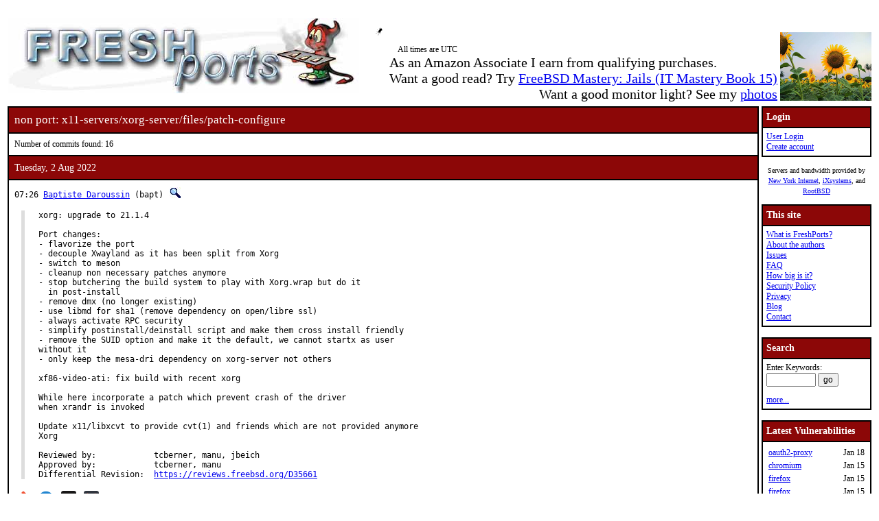

--- FILE ---
content_type: text/html; charset=UTF-8
request_url: https://www.freshports.org/x11-servers/xorg-server/files/patch-configure
body_size: 8783
content:
<!DOCTYPE html>
<html lang="en">
<head>
<!-- Google tag (gtag.js) -->
<script async src="https://www.googletagmanager.com/gtag/js?id=G-XD83WKV7CC"></script>
<script>
  window.dataLayer = window.dataLayer || [];
  function gtag(){dataLayer.push(arguments);}
  gtag('js', new Date());

  gtag('config', 'G-XD83WKV7CC');
</script>
	<title>FreshPorts -- x11-servers/xorg-server/files/patch-configure</title>
	<link rel="stylesheet" href="/css/freshports.css?v=e8de3987" type="text/css">

	<meta http-equiv="Content-Type" content="text/html; charset=UTF-8">

	<meta name="description" content="x11-servers/xorg-server/files/patch-configure">
	<meta name="keywords"    content="FreeBSD, index, applications, ports">

	<link rel="SHORTCUT ICON" href="/favicon.ico">

	<link rel="alternate" type="application/rss+xml" title="FreshPorts - The Place For Ports" href="https://www.freshports.org/backend/rss2.0.php">

	<link rel="search" type="application/opensearchdescription+xml" href="https://www.freshports.org/opensearch.php" title="FreshPorts">

	<link rel="apple-touch-icon" sizes="57x57" href="/images/apple-icon-57x57.png">
	<link rel="apple-touch-icon" sizes="60x60" href="/images/apple-icon-60x60.png">
	<link rel="apple-touch-icon" sizes="72x72" href="/images/apple-icon-72x72.png">
	<link rel="apple-touch-icon" sizes="76x76" href="/images/apple-icon-76x76.png">
	<link rel="apple-touch-icon" sizes="114x114" href="/images/apple-icon-114x114.png">
	<link rel="apple-touch-icon" sizes="120x120" href="/images/apple-icon-120x120.png">
	<link rel="apple-touch-icon" sizes="144x144" href="/images/apple-icon-144x144.png">
	<link rel="apple-touch-icon" sizes="152x152" href="/images/apple-icon-152x152.png">
	<link rel="apple-touch-icon" sizes="180x180" href="/images/apple-icon-180x180.png">
	<link rel="icon" type="image/png" sizes="192x192"  href="/images/android-icon-192x192.png">
	<link rel="icon" type="image/png" sizes="32x32" href="/images/favicon-32x32.png">
	<link rel="icon" type="image/png" sizes="96x96" href="/images/favicon-96x96.png">
	<link rel="icon" type="image/png" sizes="16x16" href="/images/favicon-16x16.png">
	<link rel="manifest" href="/manifest.json">
	<meta name="msapplication-TileColor" content="#ffffff">
	<meta name="msapplication-TileImage" content="/images/ms-icon-144x144.png">
	<meta name="theme-color" content="#ffffff">
</head>

<BODY><br>
<table class="fullwidth borderless">
<tr>
	<td><span class="logo"><a href="/"><img id="fp-logo" src="/images/freshports.jpg" alt="FreshPorts -- The Place For Ports" title="FreshPorts -- The Place For Ports" width="512" height="110"></a></span><img src="/images/notbug.gif" width="56" height="50" alt="notbug" title="notbug"><span class="amazon">As an Amazon Associate I earn from qualifying purchases.<br>Want a good read? Try <a target="_blank" rel="noopener noreferrer" href="https://www.amazon.com/gp/product/B07PVTBWX7/ref=as_li_tl?ie=UTF8&amp;camp=1789&amp;creative=9325&amp;creativeASIN=B07PVTBWX7&amp;linkCode=as2&amp;tag=thfrdi0c-20&amp;linkId=a5cb3ac309f59900d44401e24a169f05">FreeBSD Mastery: Jails (IT Mastery Book 15)</a></span><span class="amazon">Want a good monitor light? See my <a href="https://dan.langille.org/2023/12/30/blatant-self-interest-monitor-light/">photos</a></span><span class="timezone">All times are UTC</span></td>	<td class="sans nowrap vbottom hcentered"><img src="/images/ukraine.png" width="133" height="100" alt="Ukraine" title="Ukraine"></td>
</tr>
</table>

	<table class="fullwidth borderless">

	<tr><td class="content">

	<table class="maincontent fullwidth bordered"><tr>
<td class="accent" colspan="1"><span>non port: x11-servers/xorg-server/files/patch-configure</span></td>
</tr>

<tr><td><p>Number of commits found: 16</p></td></tr><tr><td class="accent">
   Tuesday, 2 Aug 2022
</td></tr>

<tr><td class="commit-details">
<span class="meta">07:26 <a href="mailto:bapt@FreeBSD.org" title="authored by this person">Baptiste Daroussin</a>&nbsp;(bapt)&nbsp;<a href="/search.php?stype=committer&amp;method=exact&amp;query=bapt"><img class="icon" src="/images/search.jpg" alt="search for other commits by this committer" title="search for other commits by this committer" width="17" height="17"></a></span>
<blockquote class="description"><pre class="description">xorg: upgrade to 21.1.4

Port changes:
- flavorize the port
- decouple Xwayland as it has been split from Xorg
- switch to meson
- cleanup non necessary patches anymore
- stop butchering the build system to play with Xorg.wrap but do it
  in post-install
- remove dmx (no longer existing)
- use libmd for sha1 (remove dependency on open/libre ssl)
- always activate RPC security
- simplify postinstall/deinstall script and make them cross install friendly
- remove the SUID option and make it the default, we cannot startx as user
without it
- only keep the mesa-dri dependency on xorg-server not others

xf86-video-ati: fix build with recent xorg

While here incorporate a patch which prevent crash of the driver
when xrandr is invoked

Update x11/libxcvt to provide cvt(1) and friends which are not provided anymore
Xorg

Reviewed by:		tcberner, manu, jbeich
Approved by:		tcberner, manu
Differential Revision:	<a href="https://reviews.freebsd.org/D35661">https://reviews.freebsd.org/D35661</a></pre>
</blockquote>
<span class="hash"><a href="https://cgit.freebsd.org/ports/commit/?id=88b0ae2bb9c65edc63073dc211fb57e3dec05a9e"><img class="icon" src="/images/git.png" alt="commit hash: 88b0ae2bb9c65edc63073dc211fb57e3dec05a9e" title="commit hash: 88b0ae2bb9c65edc63073dc211fb57e3dec05a9e" width="22" height="22"></a>&nbsp;<a href="https://codeberg.org/FreeBSD/freebsd-ports/commit/88b0ae2bb9c65edc63073dc211fb57e3dec05a9e"><img class="icon" src="/images/codeberg.svg" alt="commit hash: 88b0ae2bb9c65edc63073dc211fb57e3dec05a9e" title="commit hash: 88b0ae2bb9c65edc63073dc211fb57e3dec05a9e" width="22" height="22"></a>&nbsp;<a href="https://github.com/FreeBSD/freebsd-ports/commit/88b0ae2bb9c65edc63073dc211fb57e3dec05a9e"><img class="icon" src="/images/github.svg" alt="commit hash: 88b0ae2bb9c65edc63073dc211fb57e3dec05a9e" title="commit hash: 88b0ae2bb9c65edc63073dc211fb57e3dec05a9e" width="22" height="22"></a>&nbsp;<a href="https://gitlab.com/FreeBSD/freebsd-ports/commit/88b0ae2bb9c65edc63073dc211fb57e3dec05a9e"><img class="icon" src="/images/gitlab.svg" alt="commit hash: 88b0ae2bb9c65edc63073dc211fb57e3dec05a9e" title="commit hash: 88b0ae2bb9c65edc63073dc211fb57e3dec05a9e" width="22" height="22"></a>&nbsp;<a href="https://cgit.freebsd.org/ports/commit/?id=88b0ae2bb9c65edc63073dc211fb57e3dec05a9e" class="hash">88b0ae2</a></span><tr><td class="accent">
   Monday, 14 Mar 2022
</td></tr>

<tr><td class="commit-details">
<span class="meta">19:19 <a href="mailto:pi@FreeBSD.org" title="authored by this person">Kurt Jaeger</a>&nbsp;(pi)&nbsp;<a href="/search.php?stype=committer&amp;method=exact&amp;query=pi"><img class="icon" src="/images/search.jpg" alt="search for other commits by this committer" title="search for other commits by this committer" width="17" height="17"></a>&nbsp;Author:&nbsp;<a href="mailto:freebsd@gregv.net" title="authored by this person">Greg Veldman</a></span>
<blockquote class="description"><pre class="description">x11-servers/xorg-server: update 1.20.13 -&gt; 1.20.14 for security

- See also:
  <a href="https://www.x.org/wiki/Development/Security/">https://www.x.org/wiki/Development/Security/</a>

PR:			<a href="http://bugs.FreeBSD.org/260526">260526</a>
Approved by:		ports-secteam (zeising)
Relnotes:		<a href="https://lists.x.org/archives/xorg-announce/2021-December/003124.html">https://lists.x.org/archives/xorg-announce/2021-December/003124.html</a></pre>
</blockquote>
<span class="hash"><a href="https://cgit.freebsd.org/ports/commit/?id=b4fc2a71b177f4a1d9824eb246f25140d929a34f"><img class="icon" src="/images/git.png" alt="commit hash: b4fc2a71b177f4a1d9824eb246f25140d929a34f" title="commit hash: b4fc2a71b177f4a1d9824eb246f25140d929a34f" width="22" height="22"></a>&nbsp;<a href="https://codeberg.org/FreeBSD/freebsd-ports/commit/b4fc2a71b177f4a1d9824eb246f25140d929a34f"><img class="icon" src="/images/codeberg.svg" alt="commit hash: b4fc2a71b177f4a1d9824eb246f25140d929a34f" title="commit hash: b4fc2a71b177f4a1d9824eb246f25140d929a34f" width="22" height="22"></a>&nbsp;<a href="https://github.com/FreeBSD/freebsd-ports/commit/b4fc2a71b177f4a1d9824eb246f25140d929a34f"><img class="icon" src="/images/github.svg" alt="commit hash: b4fc2a71b177f4a1d9824eb246f25140d929a34f" title="commit hash: b4fc2a71b177f4a1d9824eb246f25140d929a34f" width="22" height="22"></a>&nbsp;<a href="https://gitlab.com/FreeBSD/freebsd-ports/commit/b4fc2a71b177f4a1d9824eb246f25140d929a34f"><img class="icon" src="/images/gitlab.svg" alt="commit hash: b4fc2a71b177f4a1d9824eb246f25140d929a34f" title="commit hash: b4fc2a71b177f4a1d9824eb246f25140d929a34f" width="22" height="22"></a>&nbsp;<a href="https://cgit.freebsd.org/ports/commit/?id=b4fc2a71b177f4a1d9824eb246f25140d929a34f" class="hash">b4fc2a7</a></span><tr><td class="accent">
   Monday, 17 Jan 2022
</td></tr>

<tr><td class="commit-details">
<span class="meta">15:03 <a href="mailto:pkubaj@FreeBSD.org" title="authored by this person">Piotr Kubaj</a>&nbsp;(pkubaj)&nbsp;<a href="/search.php?stype=committer&amp;method=exact&amp;query=pkubaj"><img class="icon" src="/images/search.jpg" alt="search for other commits by this committer" title="search for other commits by this committer" width="17" height="17"></a></span>
<blockquote class="description"><pre class="description">x11-servers/xorg-server: fix build on risc64

Submitted by:	fuz@fuz.su
Approved by:	x11 (maintainer timeout)
PR:		<a href="http://bugs.FreeBSD.org/259160">259160</a></pre>
</blockquote>
<span class="hash"><a href="https://cgit.freebsd.org/ports/commit/?id=191c27eadbff1ca5e93b5fda4154f1182dea49ac"><img class="icon" src="/images/git.png" alt="commit hash: 191c27eadbff1ca5e93b5fda4154f1182dea49ac" title="commit hash: 191c27eadbff1ca5e93b5fda4154f1182dea49ac" width="22" height="22"></a>&nbsp;<a href="https://codeberg.org/FreeBSD/freebsd-ports/commit/191c27eadbff1ca5e93b5fda4154f1182dea49ac"><img class="icon" src="/images/codeberg.svg" alt="commit hash: 191c27eadbff1ca5e93b5fda4154f1182dea49ac" title="commit hash: 191c27eadbff1ca5e93b5fda4154f1182dea49ac" width="22" height="22"></a>&nbsp;<a href="https://github.com/FreeBSD/freebsd-ports/commit/191c27eadbff1ca5e93b5fda4154f1182dea49ac"><img class="icon" src="/images/github.svg" alt="commit hash: 191c27eadbff1ca5e93b5fda4154f1182dea49ac" title="commit hash: 191c27eadbff1ca5e93b5fda4154f1182dea49ac" width="22" height="22"></a>&nbsp;<a href="https://gitlab.com/FreeBSD/freebsd-ports/commit/191c27eadbff1ca5e93b5fda4154f1182dea49ac"><img class="icon" src="/images/gitlab.svg" alt="commit hash: 191c27eadbff1ca5e93b5fda4154f1182dea49ac" title="commit hash: 191c27eadbff1ca5e93b5fda4154f1182dea49ac" width="22" height="22"></a>&nbsp;<a href="https://cgit.freebsd.org/ports/commit/?id=191c27eadbff1ca5e93b5fda4154f1182dea49ac" class="hash">191c27e</a></span><tr><td class="accent">
   Thursday, 20 Feb 2020
</td></tr>

<tr><td class="commit-details">
<span class="meta">21:15 <a href="mailto:zeising@FreeBSD.org" title="committed by this person">zeising</a>&nbsp;<a href="/search.php?stype=committer&amp;method=exact&amp;query=zeising"><img class="icon" src="/images/search.jpg" alt="search for other commits by this committer" title="search for other commits by this committer" width="17" height="17"></a></span>
<blockquote class="description"><pre class="description">Update xorg x11 servers to 1.20.7

Update xorg x11 servers to 1.20.7.  This updates x11-servers/xorg-server,
xephyr, xorg-dmx, xorg-nestserver, xorg-vbserver and xwayland.

Enable the UDEV backend by default, instead of the DEVD backend, for
autoconfiguration of input devices on FreeBSD 12 and later.
FreeBSD 11 lacks the needed support in base and will keep on using the DEVD
backend.
Support for the HAL backend is dropped completely, it has been deprecated
for a long time.
Update and improve the DEVD backend.
Add a pkg message about sysctl configuration that might be needed when using
UDEV.

Use the upstream fix for glamour issues.

Use evdev xkb rules by default in xwayland [2]

Add x11-drivers/xf86-input-libinput to the list installed by default by
x11-drivers/xorg-drivers.

Fix net/tigervnc-server and emulators/virtualbox-ose

Bump portrevision of all x11 drivers, as well as other ports dependent on
xorg-server.

This represents work by many people over a long period.  These include
wulf, ak, dumbbell, hselasky pete AT nomadlogic DOT org, jbeich, manu,
myself and possibly others (I tried to look through history, but might have
missed people. If so, I am sorry.)

PR:             <a href="http://bugs.FreeBSD.org/196678">196678</a> [1], 244129 [2]
Submitted by:   hselasky, wulf [1], jbeich [2]
Obtained
from:	<a href="https://github.com/FreeBSDDesktop/freebsd-ports/tree/feature/xserver-1.20">https://github.com/FreeBSDDesktop/freebsd-ports/tree/feature/xserver-1.20</a>
(in part)</pre>
</blockquote>
<a href="https://www.freebsd.org/cgi/mid.cgi?db=mid&amp;id=202002202115.01KLFjmR003071@repo.freebsd.org" rel="noopener noreferrer"><img class="icon" src="/images/envelope10.gif" alt="Original commit" title="Original commit message" width="32" height="18"></a><span class="hash"><a href="https://svnweb.freebsd.org/changeset/ports/526589" rel="noopener noreferrer"><img class="icon" src="/images/subversion.png" alt="Revision:526589" title="Revision:526589" width="32" height="32"></a>&nbsp;</span><tr><td class="accent">
   Saturday, 8 Jul 2017
</td></tr>

<tr><td class="commit-details">
<span class="meta">12:36 <a href="mailto:jbeich@FreeBSD.org" title="committed by this person">jbeich</a>&nbsp;<a href="/search.php?stype=committer&amp;method=exact&amp;query=jbeich"><img class="icon" src="/images/search.jpg" alt="search for other commits by this committer" title="search for other commits by this committer" width="17" height="17"></a></span>
<blockquote class="description"><pre class="description">x11-servers/xorg-server: back out r445076

Requested by:	x11 (rezny)</pre>
</blockquote>
<a href="https://www.freebsd.org/cgi/mid.cgi?db=mid&amp;id=201707081236.v68CaWZp091824@repo.freebsd.org" rel="noopener noreferrer"><img class="icon" src="/images/envelope10.gif" alt="Original commit" title="Original commit message" width="32" height="18"></a><span class="hash"><a href="https://svnweb.freebsd.org/changeset/ports/445323" rel="noopener noreferrer"><img class="icon" src="/images/subversion.png" alt="Revision:445323" title="Revision:445323" width="32" height="32"></a>&nbsp;</span><tr><td class="accent">
   Wednesday, 5 Jul 2017
</td></tr>

<tr><td class="commit-details">
<span class="meta">12:41 <a href="mailto:jbeich@FreeBSD.org" title="committed by this person">jbeich</a>&nbsp;<a href="/search.php?stype=committer&amp;method=exact&amp;query=jbeich"><img class="icon" src="/images/search.jpg" alt="search for other commits by this committer" title="search for other commits by this committer" width="17" height="17"></a></span>
<blockquote class="description"><pre class="description">x11-servers/xorg-server: close-on-exec for MIT-SHM (like Linux)

This is similar to what x11/libxshmfence already does.

MFH:		2017Q3</pre>
</blockquote>
<a href="https://www.freebsd.org/cgi/mid.cgi?db=mid&amp;id=201707051241.v65CfvFD096993@repo.freebsd.org" rel="noopener noreferrer"><img class="icon" src="/images/envelope10.gif" alt="Original commit" title="Original commit message" width="32" height="18"></a><span class="hash"><a href="https://svnweb.freebsd.org/changeset/ports/445076" rel="noopener noreferrer"><img class="icon" src="/images/subversion.png" alt="Revision:445076" title="Revision:445076" width="32" height="32"></a>&nbsp;</span><tr><td class="accent">
   Saturday, 11 Feb 2017
</td></tr>

<tr><td class="commit-details">
<span class="meta">17:45 <a href="mailto:rezny@FreeBSD.org" title="committed by this person">rezny</a>&nbsp;<a href="/search.php?stype=committer&amp;method=exact&amp;query=rezny"><img class="icon" src="/images/search.jpg" alt="search for other commits by this committer" title="search for other commits by this committer" width="17" height="17"></a></span>
<blockquote class="description"><pre class="description">Remove post-patch cruft accidentally introduced into patch-configure files
with the previous commit. Thanks to tijl for noticing what I overlooked.

Approved by:	swills (mentor)
Differential Revision:	<a href="https://reviews.freebsd.org/D9544">https://reviews.freebsd.org/D9544</a></pre>
</blockquote>
<a href="https://www.freebsd.org/cgi/mid.cgi?db=mid&amp;id=201702111745.v1BHj0gJ088130@repo.freebsd.org" rel="noopener noreferrer"><img class="icon" src="/images/envelope10.gif" alt="Original commit" title="Original commit message" width="32" height="18"></a><span class="hash"><a href="https://svnweb.freebsd.org/changeset/ports/433897" rel="noopener noreferrer"><img class="icon" src="/images/subversion.png" alt="Revision:433897" title="Revision:433897" width="32" height="32"></a>&nbsp;</span><tr><td class="commit-details">
<span class="meta">14:17 <a href="mailto:rezny@FreeBSD.org" title="committed by this person">rezny</a>&nbsp;<a href="/search.php?stype=committer&amp;method=exact&amp;query=rezny"><img class="icon" src="/images/search.jpg" alt="search for other commits by this committer" title="search for other commits by this committer" width="17" height="17"></a></span>
<blockquote class="description"><pre class="description">Xorg-servers update to 1.18.4 with driver updates and revision bumps.

Update xf86-video-ati to 7.8.0
Update xf86-video-intel to 2.99.917.20170103
Update xf86-input-synaptics to 1.9.0
Update xf86-input-evdev to 2.10.5
Update xf86-video-r128 to 6.10.2
Update xf86-video-rendition to 4.2.6
New port: xf86-video-geode

PR:		<a href="http://bugs.FreeBSD.org/214591">214591</a>,<a href="http://bugs.FreeBSD.org/216269">216269</a>,<a href="http://bugs.FreeBSD.org/214687">214687</a>,<a href="http://bugs.FreeBSD.org/214593">214593</a>,<a href="http://bugs.FreeBSD.org/214715">214715</a>,<a href="http://bugs.FreeBSD.org/216276">216276</a>,<a href="http://bugs.FreeBSD.org/216277">216277</a>,<a href="http://bugs.FreeBSD.org/216278">216278</a>,<a href="http://bugs.FreeBSD.org/216287">216287</a>,
		<a href="http://bugs.FreeBSD.org/216288">216288</a>,<a href="http://bugs.FreeBSD.org/216292">216292</a>,<a href="http://bugs.FreeBSD.org/216298">216298</a>,<a href="http://bugs.FreeBSD.org/214560">214560</a>,<a href="http://bugs.FreeBSD.org/216299">216299</a>,<a href="http://bugs.FreeBSD.org/216300">216300</a>,<a href="http://bugs.FreeBSD.org/216301">216301</a>,<a href="http://bugs.FreeBSD.org/216302">216302</a>
Approved by:	swills (mentor, portmgr)
Differential Revision:	<a href="https://reviews.freebsd.org/D9436">https://reviews.freebsd.org/D9436</a></pre>
</blockquote>
<a href="https://www.freebsd.org/cgi/mid.cgi?db=mid&amp;id=201702111417.v1BEHxaP098524@repo.freebsd.org" rel="noopener noreferrer"><img class="icon" src="/images/envelope10.gif" alt="Original commit" title="Original commit message" width="32" height="18"></a><span class="hash"><a href="https://svnweb.freebsd.org/changeset/ports/433863" rel="noopener noreferrer"><img class="icon" src="/images/subversion.png" alt="Revision:433863" title="Revision:433863" width="32" height="32"></a>&nbsp;</span><tr><td class="accent">
   Monday, 7 Nov 2016
</td></tr>

<tr><td class="commit-details">
<span class="meta">16:33 <a href="mailto:brd@FreeBSD.org" title="committed by this person">brd</a>&nbsp;<a href="/search.php?stype=committer&amp;method=exact&amp;query=brd"><img class="icon" src="/images/search.jpg" alt="search for other commits by this committer" title="search for other commits by this committer" width="17" height="17"></a></span>
<blockquote class="description"><pre class="description">Fix xorg-server build on arm64.

Submitted by:	andrew
Approved by:	bapt, kwm (x11)
Differential Revision:	<a href="https://reviews.freebsd.org/D8465">https://reviews.freebsd.org/D8465</a></pre>
</blockquote>
<a href="https://www.freebsd.org/cgi/mid.cgi?db=mid&amp;id=201611071633.uA7GXIDf022505@repo.freebsd.org" rel="noopener noreferrer"><img class="icon" src="/images/envelope10.gif" alt="Original commit" title="Original commit message" width="32" height="18"></a><span class="hash"><a href="https://svnweb.freebsd.org/changeset/ports/425639" rel="noopener noreferrer"><img class="icon" src="/images/subversion.png" alt="Revision:425639" title="Revision:425639" width="32" height="32"></a>&nbsp;</span><tr><td class="accent">
   Wednesday, 21 Oct 2015
</td></tr>

<tr><td class="commit-details">
<span class="meta">21:14 <a href="mailto:kwm@FreeBSD.org" title="committed by this person">kwm</a>&nbsp;<a href="/search.php?stype=committer&amp;method=exact&amp;query=kwm"><img class="icon" src="/images/search.jpg" alt="search for other commits by this committer" title="search for other commits by this committer" width="17" height="17"></a></span>
<blockquote class="description"><pre class="description">Unbreak the build of xorg-server 1.17.2 on arm. Apparently the 1.17 update
broke this.

Submitted by:	sbruno@</pre>
</blockquote>
<a href="https://www.freebsd.org/cgi/mid.cgi?db=mid&amp;id=201510212114.t9LLEdpN010771@repo.freebsd.org" rel="noopener noreferrer"><img class="icon" src="/images/envelope10.gif" alt="Original commit" title="Original commit message" width="32" height="18"></a><span class="hash"><a href="https://svnweb.freebsd.org/changeset/ports/399932" rel="noopener noreferrer"><img class="icon" src="/images/subversion.png" alt="Revision:399932" title="Revision:399932" width="32" height="32"></a>&nbsp;</span><tr><td class="accent">
   Tuesday, 13 Oct 2015
</td></tr>

<tr><td class="commit-details">
<span class="meta">07:45 <a href="mailto:kwm@FreeBSD.org" title="committed by this person">kwm</a>&nbsp;<a href="/search.php?stype=committer&amp;method=exact&amp;query=kwm"><img class="icon" src="/images/search.jpg" alt="search for other commits by this committer" title="search for other commits by this committer" width="17" height="17"></a></span>
<blockquote class="description"><pre class="description">Xorg-server update to 1.17.2 with related driver updates and bumps.

Update fontproto to 2.1.3.
Update libXfont to 1.5.1.
Update xf86-input-keyboard 1.8.1.
Update xf86-input-vmmouse to 13.1.0.
Update xf86-input-void to 1.4.1.
Update xf86-video-chips to 1.2.6.
Update xf86-video-cirrus to 1.5.3.
Update xf86-video-mach64 to 6.9.5.
Update xf86-video-neomagic to 1.2.9.
Update xf86-video-r128 to 6.10.0.
Update xf86-video-s3virge to 1.10.7.
Update xf86-video-savage to 2.3.8.
Update xf86-video-siliconmotion to 1.7.8.
Update xf86-video-sis to 0.10.8.
Update xf86-video-trident to 1.3.7.
Update xf86-video-vesa to 2.3.4.

* All other xf86-* drivers where bump and/or patched to allow them to
  compile and work with the new xorg-server.
* The ATI-ums driver is removed because the API it depends on was
  removed from the xorg-server.
* Add patch to sunffb to make the lack of XAA non-fatal
  (not build/run tested due to lack of hardware).
* Remove the extra patches in xorg-server for arm. The code seems to
  support it now natively. Please file a bug if this is not the case.
* Update the xorg-server support in virtualbox-ose-additions for vboxmouse. [1]

Submitted by:	jkim@ [1]
Obtained from:	Graphics devel repo</pre>
</blockquote>
<a href="https://www.freebsd.org/cgi/mid.cgi?db=mid&amp;id=201510130745.t9D7j99D028221@repo.freebsd.org" rel="noopener noreferrer"><img class="icon" src="/images/envelope10.gif" alt="Original commit" title="Original commit message" width="32" height="18"></a><span class="hash"><a href="https://svnweb.freebsd.org/changeset/ports/399179" rel="noopener noreferrer"><img class="icon" src="/images/subversion.png" alt="Revision:399179" title="Revision:399179" width="32" height="32"></a>&nbsp;</span><tr><td class="accent">
   Sunday, 7 Feb 2010
</td></tr>

<tr><td class="commit-details">
<span class="meta">15:24 <a href="mailto:rnoland@FreeBSD.org" title="committed by this person">rnoland</a>&nbsp;<a href="/search.php?stype=committer&amp;method=exact&amp;query=rnoland"><img class="icon" src="/images/search.jpg" alt="search for other commits by this committer" title="search for other commits by this committer" width="17" height="17"></a></span>
<blockquote class="description"><pre class="description">Update xorg-server and friends to 1.6.5.</pre>
</blockquote>
<a href="https://www.freebsd.org/cgi/mid.cgi?db=mid&amp;id=201002071524.o17FO8ZG037298@repoman.freebsd.org" rel="noopener noreferrer"><img class="icon" src="/images/envelope10.gif" alt="Original commit" title="Original commit message" width="32" height="18"></a><span class="hash"></span><tr><td class="accent">
   Thursday, 7 May 2009
</td></tr>

<tr><td class="commit-details">
<span class="meta">19:40 <a href="mailto:rnoland@FreeBSD.org" title="committed by this person">rnoland</a>&nbsp;<a href="/search.php?stype=committer&amp;method=exact&amp;query=rnoland"><img class="icon" src="/images/search.jpg" alt="search for other commits by this committer" title="search for other commits by this committer" width="17" height="17"></a></span>
<blockquote class="description"><pre class="description">Update Xserver and friends to 1.6.1</pre>
</blockquote>
<a href="https://www.freebsd.org/cgi/mid.cgi?db=mid&amp;id=200905071940.n47JeIKd075056@repoman.freebsd.org" rel="noopener noreferrer"><img class="icon" src="/images/envelope10.gif" alt="Original commit" title="Original commit message" width="32" height="18"></a><span class="hash"></span><tr><td class="accent">
   Saturday, 4 Apr 2009
</td></tr>

<tr><td class="commit-details">
<span class="meta">04:04 <a href="mailto:rnoland@FreeBSD.org" title="committed by this person">rnoland</a>&nbsp;<a href="/search.php?stype=committer&amp;method=exact&amp;query=rnoland"><img class="icon" src="/images/search.jpg" alt="search for other commits by this committer" title="search for other commits by this committer" width="17" height="17"></a></span>
<blockquote class="description"><pre class="description">Update Xorg server to 1.6.0

        o Update randrproto, libXrandr and xrandr to 1.3.0
        o Update xf86-video-intel to 2.6.3
        o Update other less common drivers as needed
        o Mark a bunch of un-maintained input drivers ignored
        o Update the various slave X server ports as well</pre>
</blockquote>
<a href="https://www.freebsd.org/cgi/mid.cgi?db=mid&amp;id=200904040404.n34441lK069751@repoman.freebsd.org" rel="noopener noreferrer"><img class="icon" src="/images/envelope10.gif" alt="Original commit" title="Original commit message" width="32" height="18"></a><span class="hash"></span><tr><td class="accent">
   Friday, 23 Jan 2009
</td></tr>

<tr><td class="commit-details">
<span class="meta">16:28 <a href="mailto:flz@FreeBSD.org" title="committed by this person">flz</a>&nbsp;<a href="/search.php?stype=committer&amp;method=exact&amp;query=flz"><img class="icon" src="/images/search.jpg" alt="search for other commits by this committer" title="search for other commits by this committer" width="17" height="17"></a></span>
<blockquote class="description"><pre class="description">- Update X.org ports to 7.4+ (few ports are more recent than the katamari).
- Bump PORTREVISION for all ports depending on libglut since the shlib
version number went from 4 to 3.
- Bump PORTREVISION for all ports depending on libXaw as libXaw.so.8 isn&apos;t
installed anymore.
- Couple of ports fixes (mostly missing xorg components added to USE_XORG).</pre>
</blockquote>
<a href="https://www.freebsd.org/cgi/mid.cgi?db=mid&amp;id=200901231628.n0NGSaGZ064962@repoman.freebsd.org" rel="noopener noreferrer"><img class="icon" src="/images/envelope10.gif" alt="Original commit" title="Original commit message" width="32" height="18"></a><span class="hash"></span><tr><td class="accent">
   Thursday, 6 Mar 2008
</td></tr>

<tr><td class="commit-details">
<span class="meta">00:48 <a href="mailto:jkim@FreeBSD.org" title="committed by this person">jkim</a>&nbsp;<a href="/search.php?stype=committer&amp;method=exact&amp;query=jkim"><img class="icon" src="/images/search.jpg" alt="search for other commits by this committer" title="search for other commits by this committer" width="17" height="17"></a></span>
<blockquote class="description"><pre class="description">- Check correct POSIX spec. date for clock_gettime(2) whether
CLOCK_MONOTONIC is available.
- If FreeBSD-specific CLOCK_MONOTONIC_FAST is available, use it
instead of precise but slow gettimeofday(2) or CLOCK_MONOTONIC.

Reviewed by:    stable, x11</pre>
</blockquote>
<a href="https://www.freebsd.org/cgi/mid.cgi?db=mid&amp;id=200803060048.m260mhvm027286@repoman.freebsd.org" rel="noopener noreferrer"><img class="icon" src="/images/envelope10.gif" alt="Original commit" title="Original commit message" width="32" height="18"></a><span class="hash"></span><tr><td><p>Number of commits found: 16</p></td></tr></table>

</TD>
  <td class="sidebar">
  
  <table class="bordered">
        <tr>
         <th class="accent">Login</th>
        </tr>
        <tr>

         <td><a href="/login.php" title="Login to the website">User Login</a><br><a href="/new-user.php" title="Create an account">Create account</a><br>
   </td>
   </tr>
   </table>

<div>

<p><small>Servers and bandwidth provided by <br><a href="https://www.nyi.net/" rel="noopener noreferrer" TARGET="_blank">New York Internet</a>, <a href="https://www.ixsystems.com/"  rel="noopener noreferrer" TARGET="_blank">iXsystems</a>, and <a href="https://www.rootbsd.net/" rel="noopener noreferrer" TARGET="_blank">RootBSD</a></small></p>
</div>	
<table class="bordered">
	<tr>
		<th class="accent">This site</th>
	</tr>
	<tr>
	<td>
	<a href="/about.php" title="A bit of background on FreshPorts">What is FreshPorts?</a><br>
	<a href="/authors.php" title="Who wrote this stuff?">About the authors</a><br>
	<a href="https://github.com/FreshPorts/freshports/issues" title="Report a website problem">Issues</a><br>
	<a href="/faq.php" title="Frequently Asked Questions">FAQ</a><br>
	<a href="/how-big-is-it.php" title="How many pages are in this website?">How big is it?</a><br>
	<a href="/security-policy.php" title="Are you a security researcher? Please read this.">Security Policy</a><br>
	<a href="/privacy.php" title="Our privacy statement">Privacy</a><br>
	<a href="https://news.freshports.org/" title="All the latest FreshPorts news" rel="noopener noreferrer">Blog</a><br>
	<a href="/contact.php" title="Contact details">Contact</a><br>
	</td>
	</tr>
</table>
<br>
<table class="bordered">
	<tr>
		<th class="accent">Search</th>
	</tr>
	<tr>

	<td>
	<FORM ACTION="/search.php" NAME="f">
	Enter Keywords:<br>
	<INPUT NAME="query"  TYPE="text" SIZE="8" TABINDEX=1 AUTOCORRECT="off" AUTOCAPITALIZE="none" SPELLCHECK="false">&nbsp;<INPUT TYPE="submit" VALUE="go" NAME="search" TABINDEX=2>
	<INPUT NAME="num"             TYPE="hidden" value="10">
	<INPUT NAME="stype"           TYPE="hidden" value="name">
	<INPUT NAME="method"          TYPE="hidden" value="match">
	<INPUT NAME="deleted"         TYPE="hidden" value="excludedeleted">
	<INPUT NAME="start"           TYPE="hidden" value="1">
  	<INPUT NAME="casesensitivity" TYPE="hidden" value="caseinsensitive" >
	</FORM>
<a href="/search.php" title="Advanced Searching options">more...</a><br>
	</td>
</tr>
</table>

<br>
<table class="bordered">
	<tr>
		<th class="accent">Latest Vulnerabilities</th>
	</tr>
	<tr><td>
	<table class="fullwidth">
<tr><td><a href="https://www.vuxml.org/freebsd/fb561db9-0fc1-4d92-81a2-ee01839c9119.html">oauth2-proxy</a></td><td>Jan 18</td></tr>
<tr><td><a href="https://www.vuxml.org/freebsd/6f76a1db-f124-11f0-85c5-a8a1599412c6.html">chromium</a></td><td>Jan 15</td></tr>
<tr><td><a href="https://www.vuxml.org/freebsd/06061c59-f212-11f0-9ca3-b42e991fc52e.html">firefox</a></td><td>Jan 15</td></tr>
<tr><td><a href="https://www.vuxml.org/freebsd/085101eb-f212-11f0-9ca3-b42e991fc52e.html">firefox</a></td><td>Jan 15</td></tr>
<tr><td><a href="https://www.vuxml.org/freebsd/ff20d3a3-f211-11f0-9ca3-b42e991fc52e.html">firefox</a></td><td>Jan 15</td></tr>
<tr><td><a href="https://www.vuxml.org/freebsd/06061c59-f212-11f0-9ca3-b42e991fc52e.html">firefox-esr</a></td><td>Jan 15</td></tr>
<tr><td><a href="https://www.vuxml.org/freebsd/085101eb-f212-11f0-9ca3-b42e991fc52e.html">firefox-esr</a></td><td>Jan 15</td></tr>
<tr><td><a href="https://www.vuxml.org/freebsd/06061c59-f212-11f0-9ca3-b42e991fc52e.html">thunderbird</a></td><td>Jan 15</td></tr>
<tr><td><a href="https://www.vuxml.org/freebsd/085101eb-f212-11f0-9ca3-b42e991fc52e.html">thunderbird</a></td><td>Jan 15</td></tr>
<tr><td><a href="https://www.vuxml.org/freebsd/ff20d3a3-f211-11f0-9ca3-b42e991fc52e.html">thunderbird</a></td><td>Jan 15</td></tr>
<tr><td><a href="https://www.vuxml.org/freebsd/6f76a1db-f124-11f0-85c5-a8a1599412c6.html">ungoogled-chromium</a></td><td>Jan 15</td></tr>
<tr><td><a href="https://www.vuxml.org/freebsd/fd3855b8-efbc-11f0-9e3f-b0416f0c4c67.html">py-virtualenv</a></td><td>Jan 12</td></tr>
<tr><td><a href="https://www.vuxml.org/freebsd/c9b610e9-eebc-11f0-b051-2cf05da270f3.html">gitlab</a></td><td>Jan 11</td></tr>
<tr><td><a href="https://www.vuxml.org/freebsd/7e63d0dd-eeff-11f0-b135-c01803b56cc4.html">libtasn1</a></td><td>Jan 11</td></tr>
<tr><td><a href="https://www.vuxml.org/freebsd/d822839e-ee4f-11f0-b53e-0897988a1c07.html">mailpit</a></td><td>Jan 10</td></tr>
</table>
<p>14 vulnerabilities affecting 225 ports have been reported in the past 14 days</p>

	</td></tr>
	<tr><td>
		<p><sup>*</sup> - modified, not new</p><p><a href="/vuxml.php?all">All vulnerabilities</a></p>
		<p>Last processed:<br>2026-01-19 00:13:37 UTC</p>
	</td></tr>
</table>
<br>

<table class="bordered">
	<tr>
		<th class="accent">Ports</th>
	</tr>
	<tr>
	<td>

	<a href="/" title="FreshPorts Home page">Home</a><br>
	<a href="/categories.php" title="List of all Port categories">Categories</a><br>
	<a href="/ports-deleted.php" title="All deleted ports">Deleted ports</a><br>
	<a href="/sanity_test_failures.php" title="Things that didn't go quite right...">Sanity Test Failures</a><br>
	<a href="/backend/newsfeeds.php" title="Newsfeeds for just about everything">Newsfeeds</a><br>
	
	</td>
	</tr>
</table><br>

<table class="bordered">
	<tr>
		<th class="accent">Statistics</th>
	</tr>
	<tr>
	<td>

<a href="/graphs.php" title="Everyone loves statistics!">Graphs</a><br>
<a href="/graphs2.php" title="Everyone loves statistics!">NEW Graphs (Javascript)</a><br><BR>Calculated hourly:<BR><TABLE>
<TR><TD><A HREF="/categories.php" TITLE="Number of ports in the database">Port count</A></TD> <TD>33974</TD></TR>
<TR><TD><A HREF="/ports-broken.php" TITLE="Broken ports">Broken</A></TD>     <TD>122</TD></TR>
<TR><TD><A HREF="/ports-deprecated.php" TITLE="Ports that have been deprecated">Deprecated</A></TD>     <TD>154</TD></TR>
<TR><TD><A HREF="/ports-ignore.php" TITLE="Ports that you should ignore">Ignore</A></TD>     <TD>238</TD></TR>
<TR><TD><A HREF="/ports-forbidden.php" TITLE="Ports that are forbidden">Forbidden</A></TD>  <TD>0</TD></TR>
<TR><TD><A HREF="/ports-restricted.php" TITLE="Ports that are restricted">Restricted</A></TD>  <TD>2</TD></TR>
<TR><TD><A HREF="/ports-no-cdrom.php" TITLE="Ports that are marked as NO CDROM">No CDROM</A></TD>  <TD>1</TD></TR>
<TR><TD><A HREF="/ports-vulnerable.php" TITLE="Ports that vulnerable to exploitation">Vulnerable</A></TD>  <TD>36</TD></TR>
<TR><TD><A HREF="/ports-expired.php" TITLE="Ports that have expired">Expired</A></TD>  <TD>8</TD></TR>
<TR><TD><A HREF="/ports-expiration-date.php" TITLE="Ports that have an expiration date set">Set to expire</A></TD>  <TD>93</TD></TR>
<TR><TD><A HREF="/ports-interactive.php" TITLE="Ports that require interaction during installation">Interactive</A></TD>  <TD>0</TD></TR>
<TR><TD><A HREF="/ports-new.php?interval=today" TITLE="Ports added in the last 24 hours">new 24 hours</A></TD>    <TD>6</TD></TR>
<TR><TD><A HREF="/ports-new.php?interval=yesterday" TITLE="Ports added in the last 48 hours">new 48 hours</A></TD><TD>8</TD></TR>
<TR><TD><A HREF="/ports-new.php?interval=week" TITLE="Ports added in the last 7 days">new 7 days</A></TD><TD>47</TD></TR>
<TR><TD><A HREF="/ports-new.php?interval=fortnight" TITLE="Ports added in the last 14 days">new fortnight</A></TD><TD>60</TD></TR>
<TR><TD><A HREF="/ports-new.php?interval=month" TITLE="Ports added in the last month">new month</A></TD><TD>111</TD></TR>
</TABLE>


	</td>
	</tr>
</table>


  </td>
</tr>

</table>

<table class="footer fullwidth borderless">
<tr><td>
<HR>
<table class="borderless">

<tr><td>
<table class="fullwidth">
<tr>
<td class="sponsors">
<small>Servers and bandwidth provided by <br><a href="https://www.nyi.net/" rel="noopener noreferrer" TARGET="_blank">New York Internet</a>, <a href="https://www.ixsystems.com/"  rel="noopener noreferrer" TARGET="_blank">iXsystems</a>, and <a href="https://www.rootbsd.net/" rel="noopener noreferrer" TARGET="_blank">RootBSD</a></small>
</td>
<td class="copyright">
<small>
Valid 
<a href="https://validator.w3.org/check?uri=https%3A%2F%2Fwww.freshports.org%2Fx11-servers%2Fxorg-server%2Ffiles%2Fpatch-configure" title="We like to keep our HTML valid" target="_blank" rel="nofollow noopener noreferrer">HTML</a>,
<a href="https://jigsaw.w3.org/css-validator/validator?uri=https%3A%2F%2Fwww.freshports.org%2Fx11-servers%2Fxorg-server%2Ffiles%2Fpatch-configure" title="We like to have valid CSS" rel="nofollow noopener noreferrer">CSS</a>, and
<a href="https://validator.w3.org/feed/check.cgi?url=https%3A%2F%2Fwww.freshports.org%2Fbackend%2Frss2.0.php" title="Valid RSS is good too" rel="noopener noreferrer">RSS</a>.
</small>
<small><a href="/legal.php" target="_top" title="This material is copyrighted">Copyright</a> &copy; 2000-2026 <a href="https://www.langille.org/" rel="noopener noreferrer">Dan Langille</a>. All rights reserved.</small>
</td></tr>
</table>
</td></tr>
</table>
</td></tr>
</table>
<script src="/javascript/freshports.js" defer></script>
</body>
</html>

